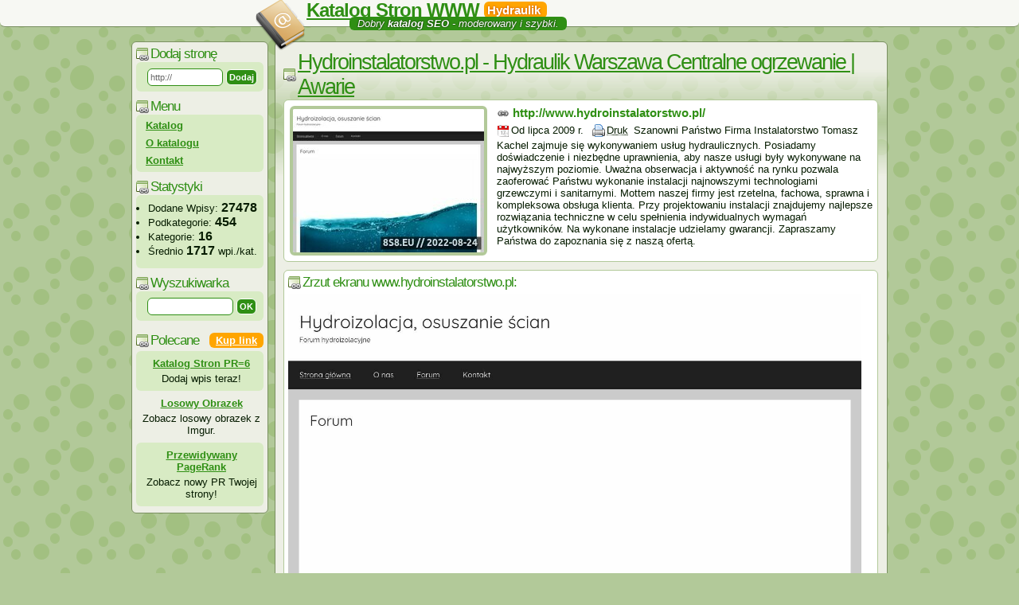

--- FILE ---
content_type: text/html; charset=ISO-8859-2
request_url: https://katalog.stronwww.eu/hydraulik-warszawa-centralne-ogrzewanie-awarie-s5917.html
body_size: 7270
content:
<!DOCTYPE html PUBLIC "-//W3C//DTD XHTML 1.1//EN" "http://www.w3.org/TR/xhtml11/DTD/xhtml11.dtd">
<html xmlns="http://www.w3.org/1999/xhtml">
	<head>
		<title>Hydraulik Warszawa Centralne ogrzewanie | Awarie - Katalog Stron WWW</title>
		<meta http-equiv="Content-Type" content="text/html; charset=ISO-8859-2" />
		<meta http-equiv="Content-Language" content="PL" />
		<meta http-equiv="X-UA-Compatible" content="IE=edge,chrome=1" />
		<meta name="viewport" content="width=device-width, initial-scale=1.0" />
		<meta name="description" content="Szanowni Państwo Firma Instalatorstwo Tomasz Kachel zajmuje się wykonywaniem usług hydraulicznych. Posiadamy doświadczenie i nie[...]" />
		<meta name="keywords" content="katalog stron www,Hydraulik , Instalatorstwo Sanitarne , Hydraulika , Usługi Hydrauliczne Warszawa, Uslugi Hydrauliczne, Odkurzacze centralne , Warszawa, awarie hydrauliczne, instalacje hydrauliczne, hydraulika warszawa,gazownik,gaz,hydraulik Warszawa" />
		<meta name="copyright" content="Copyright &copy;2009-2026 SublimeStar.com Walerian Walawski - https://sublimestar.com/ " />
		<meta name="robots" content="index,follow" />
		<link rel="icon" href="/favicon.ico" type="image/png" />
		<link rel="dns-prefetch" href="https://tff.tf/" />
		<link rel="stylesheet" href="https://tff.tf/kswww/0.css?v=2" type="text/css" />
		<script type="text/javascript" src="https://tff.tf/kswww/1.js?v=4"></script>
	</head>
	<body>
		<div class="top">
			<h1 id="logo">
				<a href="/">Katalog Stron WWW</a>
				<em>Hydraulik </em>
				<small> &nbsp; Dobry <strong>katalog SEO</strong> - moderowany i szybki. &nbsp; </small>
			</h1>
		</div>
<!--		<div style="width:950px;text-align:left;margin:0 auto">
			<div style="text-align:center;margin:-99px 0 9px 0">
				<div id="tads"></div>
            </div>
		</div>-->

<div class="main" style="width:950px">
<div style="float:left;width:180px">
<div class="left">

<h3 style="margin:0">Dodaj stronę</h3>
<form style="margin:0" action="https://katalog.stronwww.eu/dodaj-strone" method="post">
<div style="margin:0">
<input type="hidden" name="option" value="add_link" />
<input type="text" class="search" style="width:87px" name="url" value="http://" />
<input type="submit" class="button" value="&nbsp;Dodaj&nbsp;" />
</div>
</form>

<h3>Menu</h3>
<div id="menu">
<a href="/">Katalog</a>
<a href="/katalog-stron-www">O katalogu</a>
<a href="/katalog-stron-www#kontakt">Kontakt</a>
</div>


<h3>Statystyki</h3>
<div>
	<ul style="text-align:left;padding-top:4px">
		<li>Dodane Wpisy: <b style="font-size:16px">27478</b></li>
		<li>Podkategorie: <b style="font-size:16px">454</b></li>
		<li>Kategorie: <b style="font-size:16px">16</b></li>
		<li>Średnio <b style="font-size:16px">1717</b> wpi./kat.</li>
	</ul>
</div>

<h3>Wyszukiwarka</h3>
<form name="search" action="/" method="post" onsubmit="return find()">
<div><input type="text" name="szukaj" class="search" value="" /> <input type="button" value="&nbsp;OK&nbsp;" onclick="find()" class="button" /></div></form>

<script type="text/javascript" charset="ISO-8859-2" src="https://ads.sublimestar.com/ad/katalog.stronwww.eu.js?f7nlsx"></script>

<!-- /LB -->
</div>
</div>

<div style="float:left;width:770px"><div id="rb">

<h1 id="eTitle">Hydroinstalatorstwo.pl - Hydraulik Warszawa Centralne ogrzewanie | Awarie</h1>
<div class="link_block" style="max-height:2048px;height:auto;overflow:auto">
<span><img src="https://8s8.eu/images/hydroinstalatorstwo.pl_8s8.eu_thumbnail.jpg" alt="Miniaturka strony Hydraulik Warszawa Centralne ogrzewanie | Awarie" /></span>
<a href="http://www.hydroinstalatorstwo.pl/" id="goOut">http://www.hydroinstalatorstwo.pl/</a><br />
<script>eTitle();</script>
<span class="date" title="2009-07-26 23:21:39">Od lipca 2009 r.</span> <a href="/hydraulik-warszawa-centralne-ogrzewanie-awarie-5917-druk" class="print">Druk</a>
<span class="entry-md">
Szanowni Państwo Firma Instalatorstwo Tomasz Kachel zajmuje się wykonywaniem usług hydraulicznych. Posiadamy doświadczenie i niezbędne uprawnienia, aby nasze usługi były wykonywane na najwyższym poziomie. Uważna obserwacja i aktywność na rynku pozwala zaoferować Państwu wykonanie instalacji najnowszymi technologiami grzewczymi i sanitarnymi. Mottem naszej firmy jest rzetelna, fachowa, sprawna i kompleksowa obsługa klienta. Przy projektowaniu instalacji znajdujemy najlepsze rozwiązania techniczne w celu spełnienia indywidualnych wymagań użytkowników. Na wykonane instalacje udzielamy gwarancji. Zapraszamy Państwa do zapoznania się z naszą ofertą.
</span></div>



<div class="link_block" style="max-height:2048px;height:auto;overflow:auto">
<h3 style="margin:0 0 4px 0">Zrzut ekranu www.hydroinstalatorstwo.pl:</h3>
<a href="https://8s8.eu/images/hydroinstalatorstwo.pl_8s8.eu_screenshot.jpg" rel="nofollow"><img src="https://8s8.eu/images/hydroinstalatorstwo.pl_8s8.eu_screenshot.jpg" alt="Zrzut ekranu Hydraulik Warszawa Centralne ogrzewanie | Awarie" style="max-width: 98%;" /></a>
</div>

<h3 style="margin:9px 0 0 0;float: left;">Strona w 1 katalogu tematycznym:</h3><ol id="ecl"><li><a href="/dom-wnetrze-k2.html"><strong>Dom, wnętrze</strong></a> <g:plusone size="small" href="https://katalog.stronwww.eu/dom-wnetrze-k2.html"></g:plusone><br> <p style="font-size:22px;font-weight:bold;float:left;padding:0;margin:-5px 0 12px -12px;background:none;color:black">&rarr;</p> <a href="/instalacje-grzewcze-p307.html">Instalacje grzewcze</a></li></ol>
<h3 style="display:block;float:left;width:732px;padding:2px 0 0 22px;margin:-15px 0 0 0">Podobne strony WWW z katalogu: <script>document.write("<"+"form action='"+parent.location.href+"' method='post' style='display:block;float:right;margin:-9px 0 0 0'><"+"input type='submit' value=' &#187; Odśwież listę stron WWW ' name='cache'><"+"/form>");</script></h3>
<div id="related"><p>Łącznie <strong>15 stron(y) WWW</strong> powiązane z <strong>www.hydroinstalatorstwo.pl</strong>:</p><div><h3><em>Hydraulika-silowa.net:</em> <a href="/hydraulika-silowa-zakucia-hydrauliczne-zlaczki-przewody-rury-szybkozlacza-zakuwarki-weze-zawory-manometry-rozdzielcze-s1226.html"><strong>Hydraulik</strong>a siłowa - zakucia hydrauliczne, złączki,przewody, rury, szybkozłącza, zakuwarki, węże, zawory, manometry, rozdzielcze,</a></h3><div><span class="date" title="2009-02-09 21:11:52">W katalogu od lutego 2009 roku.</span> <a href="/hydraulika-silowa-zakucia-hydrauliczne-zlaczki-przewody-rury-szybkozlacza-zakuwarki-we-1226-druk" class="print">Druk</a></div><p>Portal <strong>Hydraulik</strong>i siłowej oferuje : zakucia hydrauliczne, złączki, przewody, rury, szybkozłącza, zakuwarki, węże, zawory, manometry, płyty gumowe, rozdzielcze, pompy, siłowniki, uszczelnienia techniczne, uchwyty do rur, pneumatyka. Zapraszamy do największego katalogu firm z branży <strong>Hydraulik</strong>i siłowej w Polsce. Tutaj znajdą Państwo producentów i dystrybutorów elementów <strong>Hydraulik</strong>i siłowej. Na stronie aktualności ze świata <strong>Hydraulik</strong>i, katalog imprez, możliwość dodania swojej firmy do katalogu. Zapraszamy</p></div><div><h3><em>Instalacje-ostojski.pl:</em> <a href="/technika-grzewcza-i-sanitarna-krzysztof-ostojski-wroclaw-s3665.html">Technika Grzewcza i Sanitarna Krzysztof Ostojski Wrocław</a></h3><div><span class="date" title="2009-04-01 15:33:57">W katalogu od kwietnia 2009 roku.</span> <a href="/technika-grzewcza-i-sanitarna-krzysztof-ostojski-wroclaw-3665-druk" class="print">Druk</a></div><p>Jesteśmy firmą instalatorską od 2006 roku. Wykonujemy:instalacje wodne,instalacje grzewcze,instalacje gazowe,montaż całej gamy urządzeń renomowanych firm. Służymy doradztwem w zakresie rozwiązań techniki grzewczej oraz dostarczania ciepłej wody.</p></div><div><h3><em>Hydraulikaczestochowa.pl:</em> <a href="/hydraulik-czestochowa-s8375.html"><strong>Hydraulik</strong> CZĘSTOCHOWA</a></h3><div><span class="date" title="2010-05-10 23:47:28">W katalogu od maja 2010 roku.</span> <a href="/hydraulik-czestochowa-8375-druk" class="print">Druk</a></div><p>POGOTOWIE HYDRAULICZNE 24H / 7 DNI W TYG. Nasza firma działa całodobowo, dojedziemy we wskazane miejsce przez klienta o dokładnej godzinie. Poradzimy sobie z każdym problemem hydraulicznym, wykonujemy takie usługi jak- zapchania, awarie, i instalacje wod. kan. Posiadamy odpowiedni sprzęt i 10 letnie doświadczenie. Gotowi jestesmy rozwiązać każdy problem związany z <strong>Hydraulik</strong>ą. AWARIE I ZAPCHANIA: Usuwamy zapchania rur i kanalizacji - sprężyną elektryczną lub WUKO Naprawiamy awarie kranów, zaworów i pękniętych rur itp. Usuwamy zatkania zlewów , muszli , kratek MONTAŻ I INSTALACJA: Instalacje łazienkowych i kuchennych Urządzeń sanitarnych- ubikacje, wanny, umywalki, baterie, pralki, zlewozmywaki, kuchenki gazowe itp. Wodomierzy, biolerów Centralnego ogrzewania NUMER KONTAKTOWY: 788 559 263</p></div><div><h3><em>NOWMAT:</em> <a href="/hydraulik-wroclaw-s31431.html"><strong>Hydraulik</strong> wrocław</a></h3><div><span class="date" title="2023-01-11 17:16:33">W katalogu od stycznia 2023 roku.</span> <span class="https" title="Szyfrowanie SSL">Bezpieczna</span> <a href="/hydraulik-wroclaw-31431-druk" class="print">Druk</a></div><p>Usługi hydrauliczne we Wrocławiu Zachęcamy do zapoznania się z ofertą firmy Nowmat, która świadczy <strong>usługi hydrauliczne</strong> oraz pilne <strong>usługi pogotowia hydraulicznego</strong>. Działamy od wielu lat na terenie Wrocławia i okolic. Specjalizujemy się w czyszc[...]</p></div><div><h3><em>Hydraulik-krakow.c0.pl:</em> <a href="/hydraulik-krakow-s8627.html"><strong>Hydraulik</strong> KRAKÓW</a></h3><div><span class="date" title="2010-05-29 14:13:05">W katalogu od maja 2010 roku.</span> <a href="/hydraulik-krakow-8627-druk" class="print">Druk</a></div><p>Firma MUR-TUR proponuje swoim Klientom usługi w zakresie: UDRAŻNIANIE, PRZEPYCHANIE: kanalizacji pionów kanalizacyjnych poziomów kanalizacyjnych kanałów wentylacyjnych studzienek kanalizacyjnych pionów burzowych CZYSZCZENIE: mechaniczne ciśnieniowe (wodne) Nasza firma działa całodobowo, dojedziemy we wskazane miejsce przez klienta o dokładnej godzinie. Specjalizujemy się w udrażnianiu i czyszczeniu przepływów kanalizacyjnych. Posiadamy odpowiedni sprzęt i 10 letnie doświadczenie. NASZE USŁUGI: Usuwamy zapchania rur i kanalizacji- sprężyną elektryczną lub WUKO Usuwamy zatkania zlewów , muszli , kratek - sprężyną elektryczną lub WUKO</p></div><div><h3><em>Hydraulika-katowice.pl:</em> <a href="/hydraulik-katowice-s8587.html"><strong>Hydraulik</strong> KATOWICE</a></h3><div><span class="date" title="2010-05-26 12:32:58">W katalogu od maja 2010 roku.</span> <a href="/hydraulik-katowice-8587-druk" class="print">Druk</a></div><p>Profesjonalne usługi hydrauliczne - Katowice i okolice. Usuwamy zapchania i awarie, wykonujemy montaż boilerów,wanien,wc,wodomierzy itp. Nasza firma działa całodobowo, dojedziemy we wskazane miejsce przez klienta o dokładnej godzinie. Poradzimy sobie z każdym problemem hydraulicznym- zapchania, awarie, i instalacje wod. kan. Posiadamy odpowiedni sprzęt i 10 letnie doświadczenie. Gotowi jestesmy rozwiązać każdy problem związany z <strong>Hydraulik</strong>ą. Usuwamy zapchania rur i kanalizacji Naprawiamy awarie kranów, zaworów i pękniętych rur Usuwamy zatkania zlewów , muszli , kratek Montaż: Instalacji łazienkowych i kuchennych Urządzeń sanitarnych- ubikacje, wanny, umywalki, baterie, pralki, zlewozmywaki, kuchenki gazowe itp. Wodomierzy, biolerów Centralnego ogrzewania</p></div><div><h3><em>Hydraulika-katowice.pl:</em> <a href="/hydraulik-katowice-s8429.html"><strong>Hydraulik</strong> KATOWICE</a></h3><div><span class="date" title="2010-05-14 18:13:28">W katalogu od maja 2010 roku.</span> <a href="/hydraulik-katowice-8429-druk" class="print">Druk</a></div><p>Profesjonalne usługi hydrauliczne - Katowice i okolice. Usuwamy zapchania i awarie, wykonujemy montaż boilerów,wanien,wc,wodomierzy Nasza firma działa całodobowo, dojedziemy we wskazane miejsce przez klienta o dokładnej godzinie. Poradzimy sobie z każdym problemem hydraulicznym- zapchania, awarie, i instalacje wod. kan. Posiadamy odpowiedni sprzęt i 10 letnie doświadczenie. Gotowi jestesmy rozwiązać każdy problem związany z <strong>Hydraulik</strong>ą. TEREN DZIAŁANIA: Katowice, Bytom, Chorzów, Mysłowice, Świętochłowice, Będzin, Gliwice, Sosnowiec, Siemianowice Śląskie, Dąbrowa Górnicza, Zabrze, Ruda Śląska, Jaworzno, Piekary Śląskie, Tarnowskie Góry, Czeladź, Radzionków</p></div><div><h3><em>Hydraulik-krakow.c0.pl:</em> <a href="/hydraulik-krakow-s8430.html"><strong>Hydraulik</strong> KRAKÓW</a></h3><div><span class="date" title="2010-05-14 18:19:56">W katalogu od maja 2010 roku.</span> <a href="/hydraulik-krakow-8430-druk" class="print">Druk</a></div><p>Profesjonalne usługi hydrauliczne - Kraków i okolice. Specjalizujemy się w usuwaniu zapchań kanalizacyjnych Nasza firma działa całodobowo, dojedziemy we wskazane miejsce przez klienta o dokładnej godzinie. Specjalizujemy się w udrażnianiu i czyszczeniu przepływów kanalizacyjnych. Posiadamy odpowiedni sprzęt i 10 letnie doświadczenie. NASZE USŁUGI: Usuwamy zapchania rur i kanalizacji- sprężyną elektryczną lub WUKO Usuwamy zatkania zlewów , muszli , kratek - sprężyną elektryczną lub WUKO</p></div><div><h3><em>Mizan_gdansk.eu.interia.pl:</em> <a href="/pw-mizan-gdansk-uslugi-montaz-serwis-elektryka-hydraulika-s5274.html">PW Mizan Gdańsk - usługi, montaż, serwis, elektryka, <strong>Hydraulik</strong>a</a></h3><div><span class="date" title="2009-05-13 12:47:37">W katalogu od maja 2009 roku.</span> <a href="/pw-mizan-gdansk-uslugi-montaz-serwis-elektryka-hydraulika-5274-druk" class="print">Druk</a></div><p>Wykonujemy wszelkie prace związane z instalacjami elektrycznymi (remonty, nowe instalacje) na napięciu do 1kV, w tym: Pomiary instalacji elektrycznych w budynkach mieszkalnych. Pomiary instalacji elektrycznych w budynkach użytkowych. USŁUGI : Okablowanie i instalacja wyposażenia elektrycznego i aparatury elektrycznej. Montaż maszyn i urządzeń przemysłowych. Montaż elektronicznych urządzeń kontrolnych. Montaż instalacji elektrycznej. Serwis wyposażenia przemysłowego. Automatyka przemysłowa. Instalacje niskoprądowe do 1kV. Pogotowie Lokatorskie elektryczno-hydrauliczne.</p></div><div><h3><em>Marekkaczynski.pl:</em> <a href="/nasz-dom-marek-kaczynski-s5670.html">Nasz Dom - Marek Kaczyński</a></h3><div><span class="date" title="2009-06-25 13:43:48">W katalogu od czerwca 2009 roku.</span> <a href="/nasz-dom-marek-kaczynski-5670-druk" class="print">Druk</a></div><p>Nasz Dom - Marek Kaczyński. Oferujemy kompleksowe usługi w zakresie remontowym, oraz meblowym. Wykonujemy na zlecenie: meble, meble kuchenne, meble biurowe, meble łazienkowe, szafy, garderoby, łazienki, kuchnie, sypialnie , gabinety , systemy drzwi przesuwanych , remonty , aranżacje , zabudowy , malowanie , układanie glazury , <strong>Hydraulik</strong>a , sufity podwieszane , ścianki działowe , stolarstwo , remonty mieszkań .Zapraszamy do współpracy firmy, oraz klientów indywidualnych, kontakt tel 0602724449 e-mail mk@marekkaczynski.pl</p></div><div><h3><em>Renmar.pl:</em> <a href="/ren-mar-sklep-ogolnobudowlany-hurt-detal-art-budowlane-narzedzia-meble-s6120.html">REN-MAR Sklep ogólnobudowlany hurt/detal. Art. budowlane, narzędzia, meble.</a></h3><div><span class="date" title="2009-09-07 12:26:09">W katalogu od września 2009 roku.</span> <a href="/ren-mar-sklep-ogolnobudowlany-hurt-detal-art-budowlane-narzedzia-meble-6120-druk" class="print">Druk</a></div><p>Firma REN-MAR istnieje na rynku od 1996 r. Od samego początku oferuje artykuły budowlane i wykończeniowe zarówno firmom wykonawczym, jak i indywidualnym klientom. Firma swoją ofertę wzbogaciła o meble kuchenne, biurowe, zabudowy wnęk oraz o meble ogrodowe. Bogata oferta produktów pozwoli klientowi zaaranżować wyrafinowane wnętrze każdego domu. Firma REN-MAR oferuje szeroki asortyment produktów ogólnobudowlanych i wykończeniowych. W ofercie znajdują się m.in. artykuły elektryczne, metalowe, narzędzia i elektronarzędzia, farby i artykuły malarskie, artykuły hydrauliczne i sanitarne, meble łazienkowe, kuchenne, ogrodowe, szafy wnękowe oraz odzież robocza, artykuły BHP i in.</p></div><div><h3><em>Hydrotech.lublin.pl:</em> <a href="/hydrotech-j-gutowski-hydraulika-silowa-napedy-i-sterowania-s6285.html">Hydrotech J. Gutowski - <strong>Hydraulik</strong>a siłowa, napędy i sterowania</a></h3><div><span class="date" title="2009-10-06 10:21:53">W katalogu od października 2009 roku.</span> <a href="/hydrotech-j-gutowski-hydraulika-silowa-napedy-i-sterowania-6285-druk" class="print">Druk</a></div><p>Usługi w zakresie sprzedaży, produkcji, projektowania oraz napraw elementów i urządzeń z napędem hydraulicznym. <strong>Hydraulik</strong>a siłowa. Produkcja siłowników hydraulicznych, budowa zasilaczy hydraulicznych, okuwanie przewodów wysokociśnieniowych. W ofercie znajdują sie także: pompy, silniki, rozdzielacze, zawory, elementy złączne, filtry. manometry, węże techniczne, uszczelnienia i inne elementy. <strong>Hydraulik</strong>i siłowej. Prowadzimy diagnostykę i kompleksowe naprawy maszyn i urządzeń z napędem hydraulicznym, naprawiamy siłowniki hydrauliczne.<b>Serwis </b><b>siłowniki hydrauliczne</b> - <b>zasilacze hydrauliczne</b>...</p></div><div><h3><em>Dobryremont.wroclaw.pl:</em> <a href="/dobryremont-uslugi-remontowo-budowlane-s6498.html">DOBRYREMONT Usługi Remontowo-Budowlane</a></h3><div><span class="date" title="2009-11-09 22:13:30">W katalogu od listopada 2009 roku.</span> <a href="/dobryremont-uslugi-remontowo-budowlane-6498-druk" class="print">Druk</a></div><p>Firma istnieje od 1993 roku. Swoim działaniem obejmuje Wrocław i jego okolice. Jest firmą jednoosobową w związku z tym specjalizuje się w obsłudze mniejszych inwestycji takich jak mieszkania, domki jednorodzinne, ale ma w swoim dorobku np. wykonanie takiej inwestycji jak: prace wykończeniowe w pomieszczeniach biurowych i socjalnych. 9 marca 2002 roku firma otrzymała Certyfikat Jakości w zakresie montażu płytek ceramicznych i armatury sanitarnej. Firma oferuje kompleksowe usługi wykończenia pod klucz nowych mieszkań i domów, ale również remonty starych. Specjalnością jest obsługa wymagających klientów, dla których najważniejszymi cechami wykonawcy jest dokładność, precyzja, cierpliwość, czystość i porządek w trakcie remontu oraz spokojny i bezstresowy przebieg całego remontu (pełne wsparcie w doradztwie i pomoc w zakupie odpowiednich materiałów). Na stronie znajduje się <b>cennik usług.</b> Oferta firmy obejmuje usługi w zakresie: - Montaż płytek ceramicznych i <b>armatury sanitarnej</b>. - Przeróbki elektryczne. - Przeróbki hydrauliczne w tym ocynk, miedź i tworzywa. - Gładzie gipsowe, malowanie, tapetowanie. - <b>Układanie paneli, parkietów</b> trójwarstwowych (np. deska barlinecka). - Sufity podwieszane, ścianki działowe. - Oraz inne prace wykończeniowe.</p></div><div><h3><em>Protech.koszalin.pl:</em> <a href="/elektronarzedzia-pro-tech-wiertarki-bosch-metabo-makita-festool-protool-s6822.html">Elektronarzędzia PRO-TECH, wiertarki Bosch, Metabo, Makita, Festool, Protool</a></h3><div><span class="date" title="2009-12-15 12:40:09">W katalogu od grudnia 2009 roku.</span> <a href="/elektronarzedzia-pro-tech-wiertarki-bosch-metabo-makita-festool-protool-6822-druk" class="print">Druk</a></div><p>Elektronarzędzia i narzędzia znanych firm BOSCH, METABO, MAKITA, PROXXON, WIHA, HITACHI, MIWALUKEE, FESTOOL, PROTOOL, COLLOMIX. Urządzenia do czyszczenia i pielęgnacji terenów zielonych KARCHER, STIHL, VIKING. Narzędzia precyzyjne dla elektroników i serwisów samochodowych, warsztatów. Narzędzia precyzyjne dla elektroników i serwisów komputerowych. Maszyny budowlane oraz sprzęt geodezyjny TOP CON, LEICA, WACKER, ENAR. Urządzenia dla glazurników i <strong>Hydraulik</strong>ów firmy REMS oraz RUBI. Narzędzia pneumatyczne SCHNEIDER.</p></div><div><h3><em>Wropol.pl:</em> <a href="/brykieciarka-s7675.html">Brykieciarka</a></h3><div><span class="date" title="2010-03-08 13:20:51">W katalogu od marca 2010 roku.</span> <a href="/brykieciarka-7675-druk" class="print">Druk</a></div><p>Prasy brykietujące naszej produkcji, powstały w odpowiedzi na zapotrzebowanie rynku na maszyny o silnej zwartej budowie, wysokiej wydajności, a jednocześnie małej wrażliwości na zmienność materiału prasowanego. Prasy brykietujące produkowane przez WROPOL ENGINEERING charakteryzuje się bardzo dobrym współczynnikiem zużytej energii do wydajności urządzenia. Wytwarzamy urządzenia do produkcji brykietów ze słomy czy trociny, słoma, torf, susz, itp.Zapraszamy na naszą stronę internetową www.wropol.pl.</p></div></div></div></div>
</div>

<br clear="both">
<div class="foot"><br />
Korzystając z <em>Katalogu Stron WWW</em> akceptujesz jego regulamin. Statystyki wizyt robotów wyszukiwarek wskazują ilości przybliżone.<br />
Powered by: <a href="http://mini.otwarty.pl/" rel="nofollow">skrypt katalogu otwarty.pl mini</a>. Copyright &copy; 2009-2026 <a href="https://sublimestar.com/" rel="nofollow">Sublime<b>&#9733;</b>Star.com Walerian Walawski</a>.</div>
</div>
</body>
</html>
